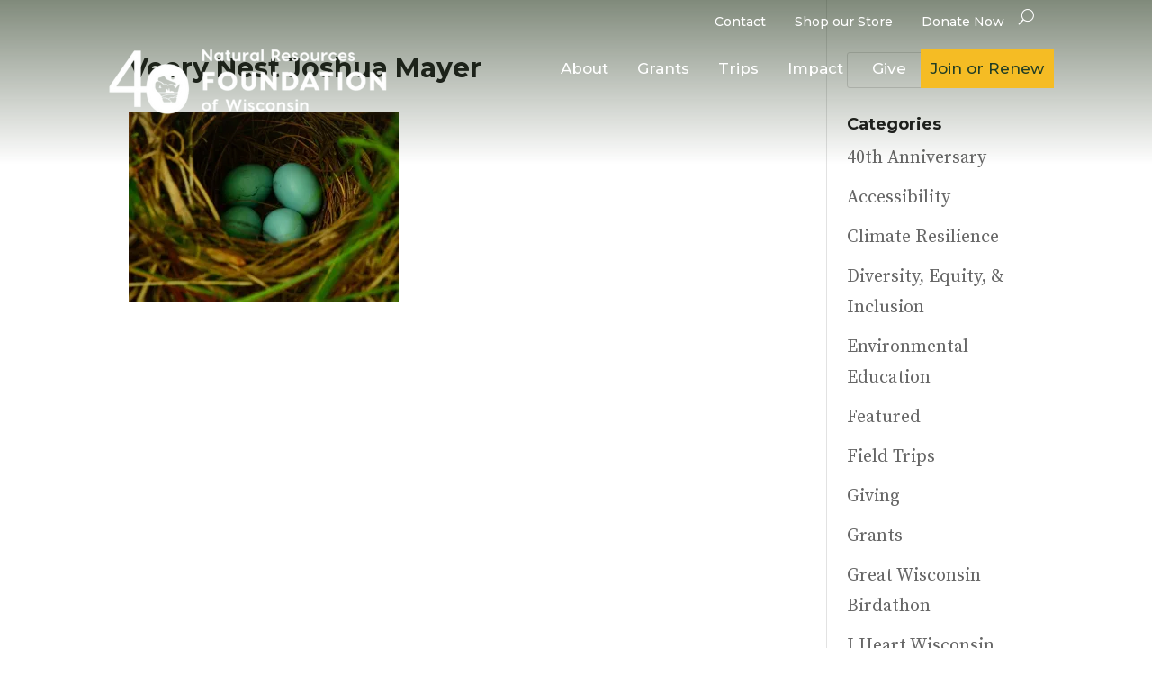

--- FILE ---
content_type: text/css
request_url: https://www.wisconservation.org/wp-content/themes/nrf_2022/style.css?ver=4.27.5
body_size: 5101
content:
/*
Theme Name: Natural Resources Foundation
Theme URI: http://www.elegantthemes.com/gallery/divi/
Version: 2.1
Description: Natural Resources Foundation - a Divi Child theme
Author: Earthling Interactive
Author URI: http://www.earthlinginteractive.com
Template: Divi
Tags:
License: GNU General Public License v2
License URI: http://www.gnu.org/licenses/gpl-2.0.html
*/

/* Color:

*/

/*
@import url("../Divi/style.css");

@import url("assets/css/main.css");*/

@import url('https://fonts.googleapis.com/css2?family=Montserrat:wght@700&family=Source+Serif+Pro:ital@0;1&display=swap');
 


/*=====HOLD OVERS */ 

.small-button.smallblue {
    background: 0 0;
    border: 2px solid #2c3425;
    box-shadow: none;
    font-family:  'Montserrat'; 
    color: #2c3425 !important;
    border-radius: 0px;
    font-size: 12px;
    letter-spacing: 1px;
    padding: 8px;
    text-transform: uppercase;
    text-shadow: none;
    text-align:  center; 
    width: 75%;
    margin-top:  15px; 
}

a.smallblue:hover, a.bigblue:hover { 
    color: #2c3425 !important;
    }


#top-menu li.current-menu-ancestor > a, #top-menu li.current-menu-item > a { 
  color: #c34d20 ; 
   }


   .et_pb_text_6 { 
    letter-spacing: 0px!important; 
     }


.interim-menu .int-sub-menu { 
 }

/*=====COLOR  */
.white { 
  color: #fff; 
}


/*=====TYPOGRAPHY  */ 

/*h1 { 
  font-family: 'Montserrat-ExtraBold', sans-serif;
  font-size: 65px;
  color: #44733A;
  letter-spacing: 2px;
  line-height: 75px;
}*/


.sub-h1 h1{ 
  text-transform: uppercase;
  color: #44733A;
  letter-spacing: 2px;
  line-height: 75px;
  text-align:  center; 
  /*color:  #44733A; */
}
@media screen and (min-width:  990px) { 
  .sub-h1 h1 { 
     font-size:46px; 
     line-height:  56px;
   } 
 }
 @media screen and (max-width:  990px) { 
  .sub-h1 h1 { 
     font-size:32px; 
     line-height:  42px;
   } 
 }


/*h2  { 
  font-family: 'Montserrat-ExtraBold', sans-serif;
  font-size: 46px;
  color: #44733A;
  letter-spacing: 2px;
  line-height: 54px;
  text-align: center;
}


h3 { 
  font-family: 'Montserrat-ExtraBold', sans-serif;
  font-size: 41.6px;
  color: #44733A;
  letter-spacing: 2px;
  line-height: 48px;
}

h4 { 
  font-family: SourceSerifPro-Regular;
  font-size: 33.28px;
  color: #44733A;
  letter-spacing: 0;
  line-height: 35px;
} */


/*
h5 { 
  font-family: SourceSerifPro-Regular;
  font-size: 26.62px;
  color: #44733A;
  letter-spacing: 0;
  line-height: 27px;
}

h6 { 
  font-family: Montserrat-ExtraBold;
  font-size: 21.3px;
  color: #44733A;
  letter-spacing: 2px;
  line-height: 23px;
}

p { 
  font-family: Montserrat-Light;
  font-size: 20px;
  color: #000000;
  letter-spacing: 0;
  line-height: 28px;
  text-align: center;
}

p.lg-p { 
  font-family: SourceSerifPro-Regular;
  font-size: 24px;
  color: #1E504C;
  letter-spacing: 0;
  line-height: 33px;
}
*/

.et_pb_number_counter h3 { 
  font-family: 'Source Serif Pro'!important;
  font-size: 24px;
  font-weight:  400!Important;
  color: #1E504C;
  letter-spacing: 0;
  text-align: center;
  line-height: 33px; 
}
.et_pb_number_counter p span.percent-value { 
  color: #44733a!important;
 }

@media screen and (max-width:  990px) { 
    h2 { 
      font-size: 28px!Important; 
      line-height: 32px!important; }
    .stat-block h3, .percent-value { 
      font-size: 56px!important; 
      line-height: 62px!Important; 
       }
    .et_pb_testimonial_content { 
      font-size: 24px!Important; 
      line-height: 30px!important; 
       }
       .et_pb_testimonial_author { 
        font-size: 17px; 
        line-height: 20px; 
         }
       .stat-block p { 
      margin-top: 0px!important; 
   }
   }
@media screen and (min-width:  990px) { 
  .stat-block h3, .percent-value { 
    font-size: 72px; 
    line-height: .2em; 
     }
  .stat-block p { 
      margin-top: 25px; 
   }
 .et_pb_testimonial_content { 
      font-size: 30px; 
      line-height: 1.3em; 
       }
   .et_pb_testimonial_author { 
        font-size: 20px; 
        line-height: 24px; 
         }
 }


/*=====HEADER */

#et-top-navigation nav>ul>li.donate-btn>a {
    background-color: #c34d20 /*#F5BC24*/;
    border-radius: 0px;
    color: #ffffff /*#223E25*/;
    font-size: 14px;
    font-weight: 600;
    letter-spacing: 1px;
    padding: 15px 25px;
    text-transform: uppercase;
}

#et-secondary-nav .menu-item-has-children>a:first-child:after, #top-menu .menu-item-has-children>a:first-child:after { 
  display: none; 
}

#main-header, #et-top-navigation { 
  font-family: 'Montserrat';
  font-weight: 600;  
}

.nav>li>a {
    padding: 10px 5px;
}

#top-menu .menu-item-has-children>a:first-child { 
  padding-right: 5px; 
}

@media only screen and (max-width: 1143px) {
    #top-menu {
        display: none!important;
    }
      #et_mobile_nav_menu {
        display: block!important;
    }
}

@media screen and (min-width:  981px) { 
  .mob-hide { 
    display: none!important; 
     }
}
@media screen and (max-width:  981px) { 
  .interim-header, .nrf-head { 
    padding-top: 25px!Important; 
     }
}


.page-id-5 .mob-hide { 
  display: none!Important; 
   }

.et-menu .menu-item-has-children > a:first-child { 
  padding-right: 5px;
  padding-left:  5px; 
  padding-top:  10px; 
  padding-bottom:  10px; 

   }

   .et-menu .menu-item-has-children > a:first-child:after { 
    display: none; 
     }

.nrf-head .nav>li:focus, .nrf-head .nav>li:hover {
    text-decoration: none;
    background-color: #223E25; 
    transition:  .5s ease all; 
  }
.nrf-head-dark .nav>li:hover, .nrf-head-dark .nav>li>a:hover, .nrf-head-dark .et_pb_menu ul li a:hover, .nrf-head-dark .et_pb_menu ul li:hover > * { 
  color:  #ffffff!Important; 
  }

 /* .nrf-head-dark .et_pb_menu__logo { 
    margin-top: -40px; 
     }*/

/* Added to fix header 06102024 */ 
@media screen and (min-width: 980px) { 
	.nrf-head-dark .et_pb_menu__logo { 
		margin-top: -40px; 
	}
}
@media screen and (max-width: 980px) { 
	.nrf-head-dark .et_pb_menu__logo { 
		margin-top: 0px; 
	}
}

.nrf-head .nav>li>a:focus, .nrf-head .nav>li>a:hover { 
  background-color: rgba(0,0,0,0)!important; 
   }

.nrf-head .et_pb_menu, .nrf-head .et_pb_menu a { 
  color: #ffffff!Important; 
}

.nrf-head .et_pb_menu--with-logo .et_pb_menu__menu > nav > ul > li > a { 
  padding-top: 15px;
  padding-bottom:  15px;
   }


.nrf-head .et-menu nav, .nrf-head .et_pb_menu__wrap { 
  height: 40px!important; 
   }
.nrf-head .nav li li { 
  padding-left: 0px; 
  padding-right: 0px;
  line-height:  20px; 
   }

.nrf-head .donate-btn { 
  background-color: #F5BC24; 
  color: #223E25!important;  
}

.nrf-head .donate-btn a { 
  color: #223E25!important;  
   }


.nrf-head .donate-btn a:hover, .nrf-head .donate-btn:hover  { 
  color: #ffffff!important;  
   }

.nrf-head .et_pb_menu .et_pb_menu__search-input, .nrf-head .et_pb_fullwidth_menu .et_pb_menu__search-input { 
  width: 50%!Important; 
  background:  #ffffff!Important; 
  border-radius:  3px; 
   }

.nrf-head .et_pb_menu_1_tb_header.et_pb_menu .nav li ul.sub-menu a { 
  color: #223E25!important; }

.nrf-head .et_pb_menu_1_tb_header.et_pb_menu .et_mobile_menu a  {
   color: #223E25!important; 
}

.sub-head { 
  padding-top: 200px!important; 
  padding-bottom: 180px!important;
   }

/*=====LAYOUT */ 

@media screen and (max-width: 650px) {  
div.et_pb_row { 
  width: 90%!important; 
 }
}
@media screen and (max-width:  990px) { 
  .nrf-icon { 
    margin-top:  -180px!important; 
    margin-bottom:  40px;
    width: 100px!Important;
     }
      }

@media screen and (min-width: 990px) { 
   .nrf-icon { 
    margin-top:  -240px!important; 
    margin-bottom:  50px!important;
    width: 132px!Important;
     }
    }

#home-hero{ 
        position:  relative!important;
      }


/*=====BUTTONS */

a.et_pb_bg_layout_light { 
  border: 2px solid #44733A; 
  border-radius: 0px; 
  color: #44733A; 
  font-family: 'Montserrat', sans-serif; 
  font-weight:  700!important;
  font-size: 15px!important;
  line-height:  18px!Important;
  letter-spacing: 0;
  text-align: center;
  text-transform: uppercase;
  padding-top: 10px!important;
  padding-bottom:  10px!Important; 
  margin-top: 25px;
  max-width: 350px; 
  display: inline-block; 
  margin: 0 auto; 
  } 

.et_button_no_icon .et_pb_button, .et_button_no_icon .et_pb_button:hover, .et_button_no_icon.et_button_icon_visible.et_button_left .et_pb_button, .et_button_no_icon.et_button_left .et_pb_button:hover, .et_button_no_icon.woocommerce a.button.alt, .et_button_no_icon.woocommerce-page a.button.alt, .et_button_no_icon.woocommerce button.button.alt, .et_button_no_icon.woocommerce button.button.alt.disabled, .et_button_no_icon.woocommerce-page button.button.alt, .et_button_no_icon.woocommerce-page button.button.alt.disabled, .et_button_no_icon.woocommerce input.button.alt, .et_button_no_icon.woocommerce-page input.button.alt, .et_button_no_icon.woocommerce #respond input#submit.alt, .et_button_no_icon.woocommerce-page #respond input#submit.alt, .et_button_no_icon.woocommerce #content input.button.alt, .et_button_no_icon.woocommerce-page #content input.button.alt, .et_button_no_icon.woocommerce a.button, .et_button_no_icon.woocommerce-page a.button, .et_button_no_icon.woocommerce button.button, .et_button_no_icon.woocommerce-page button.button, .et_button_no_icon.woocommerce input.button, .et_button_no_icon.woocommerce-page input.button, .et_button_no_icon.woocommerce #respond input#submit, .et_button_no_icon.woocommerce-page #respond input#submit, .et_button_no_icon.woocommerce #content input.button, .et_button_no_icon.woocommerce-page #content input.button, .et_button_no_icon.woocommerce a.button.alt:hover, .et_button_no_icon.woocommerce-page a.button.alt:hover, .et_button_no_icon.woocommerce button.button.alt:hover, .et_button_no_icon.woocommerce button.button.alt.disabled:hover, .et_button_no_icon.woocommerce-page button.button.alt:hover, .et_button_no_icon.woocommerce-page button.button.alt.disabled:hover, .et_button_no_icon.woocommerce input.button.alt:hover, .et_button_no_icon.woocommerce-page input.button.alt:hover, .et_button_no_icon.woocommerce #respond input#submit.alt:hover, .et_button_no_icon.woocommerce-page #respond input#submit.alt:hover, .et_button_no_icon.woocommerce #content input.button.alt:hover, .et_button_no_icon.woocommerce-page #content input.button.alt:hover, .et_button_no_icon.woocommerce a.button:hover, .et_button_no_icon.woocommerce-page a.button:hover, .et_button_no_icon.woocommerce button.button:hover, .et_button_no_icon.woocommerce-page button.button:hover, .et_button_no_icon.woocommerce input.button:hover, .et_button_no_icon.woocommerce-page input.button:hover, .et_button_no_icon.woocommerce #respond input#submit:hover, .et_button_no_icon.woocommerce-page #respond input#submit:hover, .et_button_no_icon.woocommerce #content input.button:hover, .et_button_no_icon.woocommerce-page #content input.button:hover, .et_button_no_icon.et_button_icon_visible.et_button_left.woocommerce a.button.alt, .et_button_no_icon.et_button_icon_visible.et_button_left.woocommerce-page a.button.alt, .et_button_no_icon.et_button_icon_visible.et_button_left.woocommerce button.button.alt, .et_button_no_icon.et_button_icon_visible.et_button_left.woocommerce button.button.alt.disabled, .et_button_no_icon.et_button_icon_visible.et_button_left.woocommerce-page button.button.alt, .et_button_no_icon.et_button_icon_visible.et_button_left.woocommerce-page button.button.alt.disabled, .et_button_no_icon.et_button_icon_visible.et_button_left.woocommerce input.button.alt, .et_button_no_icon.et_button_icon_visible.et_button_left.woocommerce-page input.button.alt, .et_button_no_icon.et_button_icon_visible.et_button_left.woocommerce #respond input#submit.alt, .et_button_no_icon.et_button_icon_visible.et_button_left.woocommerce-page #respond input#submit.alt, .et_button_no_icon.et_button_icon_visible.et_button_left.woocommerce #content input.button.alt, .et_button_no_icon.et_button_icon_visible.et_button_left.woocommerce-page #content input.button.alt, .et_button_no_icon.et_button_icon_visible.et_button_left.woocommerce a.button, .et_button_no_icon.et_button_icon_visible.et_button_left.woocommerce-page a.button, .et_button_no_icon.et_button_icon_visible.et_button_left.woocommerce button.button, .et_button_no_icon.et_button_icon_visible.et_button_left.woocommerce-page button.button, .et_button_no_icon.et_button_icon_visible.et_button_left.woocommerce input.button, .et_button_no_icon.et_button_icon_visible.et_button_left.woocommerce-page input.button, .et_button_no_icon.et_button_icon_visible.et_button_left.woocommerce #respond input#submit, .et_button_no_icon.et_button_icon_visible.et_button_left.woocommerce-page #respond input#submit, .et_button_no_icon.et_button_icon_visible.et_button_left.woocommerce #content input.button, .et_button_no_icon.et_button_icon_visible.et_button_left.woocommerce-page #content input.button, .et_button_no_icon.et_button_left.woocommerce a.button.alt:hover, .et_button_no_icon.et_button_left.woocommerce-page a.button.alt:hover, .et_button_no_icon.et_button_left.woocommerce button.button.alt:hover, .et_button_no_icon.et_button_left.woocommerce button.button.alt.disabled:hover, .et_button_no_icon.et_button_left.woocommerce-page button.button.alt:hover, .et_button_no_icon.et_button_left.woocommerce-page button.button.alt.disabled:hover, .et_button_no_icon.et_button_left.woocommerce input.button.alt:hover, .et_button_no_icon.et_button_left.woocommerce-page input.button.alt:hover, .et_button_no_icon.et_button_left.woocommerce #respond input#submit.alt:hover, .et_button_no_icon.et_button_left.woocommerce-page #respond input#submit.alt:hover, .et_button_no_icon.et_button_left.woocommerce #content input.button.alt:hover, .et_button_no_icon.et_button_left.woocommerce-page #content input.button.alt:hover, .et_button_no_icon.et_button_left.woocommerce a.button:hover, .et_button_no_icon.et_button_left.woocommerce-page a.button:hover, .et_button_no_icon.et_button_left.woocommerce button.button:hover, .et_button_no_icon.et_button_left.woocommerce-page button.button:hover, .et_button_no_icon.et_button_left.woocommerce input.button:hover, .et_button_no_icon.et_button_left.woocommerce-page input.button:hover, .et_button_no_icon.et_button_left.woocommerce #respond input#submit:hover, .et_button_no_icon.et_button_left.woocommerce-page #respond input#submit:hover, .et_button_no_icon.et_button_left.woocommerce #content input.button:hover, .et_button_no_icon.et_button_left.woocommerce-page #content input.button:hover, .woocommerce input.button, .woocommerce input.button:hover{
    padding-top: 10px!important; 
    padding-bottom:  10px!important;
    margin-top:  15px!important;
  }

.button-lg { 
  max-width: 350px; 
  display: inline-block; 
  margin: 25px auto; 
}
.button-sm { 
  max-width: 200px; 
  display: inline-block; 
 
}
a.button-sm { 
   font-size:  12px!important;
  line-height: 16px!Important;
   }

.button-rev {  
  border: 2px solid #FAF6D8!important; 
  color:  #FAF6D8; 
  font-weight: 700!Important;
  padding: 10px; 
  font-family: 'Montserrat', sans-serif; 
  letter-spacing: 1px!important; 
  font-size: 12px; 
  text-transform: uppercase; 
   }

.button-c { 
  color: #44733a!important; 
  text-align:  center; 
  line-height:  18px!important;
   }
.button-rev { 
  color: #faf6d8!important; 
  text-align:  center; 
  line-height:  18px!Important;
   }
.button-c:hover { 
  border-color:  #44733a!important; 
  background-color:  #44733a!important; 
  color:  #ffffff!important; 
}
.button-rev:hover, a.et_pb_button.button-rev:hover, a.et_pb_bg_layout_light.et_pb_button.button-rev:hover { 
    color: #44733a!important; 
    background-color:  #FAF6D8!important;
  transition: ease .5s all; 
    letter-spacing:  1px!Important;
     }
a.button-rev:hover { 
    color: #44733a!important; 
     letter-spacing:  1px!Important;
     }
.button-c a:hover { 
  color: #ffffff!important; 
   }
.button-rev:hover { 
  border-color:  #FAF6D8; 
  background-color:  #FAF6D8; 
  color:  #44733A; 
}
/*
.et_pb_button:hover { 
  border: 2px solid;
  border-color: initial!Important; 
  letter-spacing: initial!Important;
  padding: initial!Important; 
}*/

.et_pb_button_2 {  
  display: inline-block; 
}

.et_pb_button_2:hover{ 
  color: #44733A!important; 
}


.et_pb_button { 
  margin-top: 18px; 
   }

a.more-link { 
  font-family:  'Montserrat'; 
  letter-spacing:  1px; 
  font-size:  12px;  
  font-weight:  700; 
  padding-right:  12px; 
  padding-left:  12px; 
  padding-top:  10px!important; 
  padding-bottom:  10px!Important;
  text-transform:  uppercase;
  margin-top:  15px; 
  margin-bottom:  25px;
   }


.et_pb_blog_grid a.more-link { 
  padding-top:0px!important; 
  padding-bottom:0px!important;
   }

.et_pb_button.more-link, a.more-link{ 
  background-color: #ffffff!important; 
  background-image: none!important; 
  float: left!important; 
  color: #44733A; 
  border: 2px solid!Important; 
}

.et_pb_button.more-link:hover,  a.more-link:hover { 
  letter-spacing: 1px!important;
  border: 2px solid!Important; 
  background-color: #44733A!important; 
  color: #ffffff!Important; 
}
.et_pb_button a.more-link:hover { 
  color: #ffffff!Important; 
   }

.button-stack{
  
 }

a.arrow-button { 
  width: 90%; 
  letter-spacing:  0px!important; 
  text-transform:  none!Important;
  display:  inline-block; 
  position:  relative!Important; 
   }

a.arrow-button:hover { 
  background-color:  #223E25!important; 
  border-color:  #223E25!important;
  }

.button-stack .et_pb_button::after{ 
  content: ''!important;
  background-image: url('https://www.wisconservation.org/wp-content/uploads/2022/12/arrow-right.png')!important;
  background-size:  contain; 
  background-position: center;
  display:  inline-block!important;
  position: absolute; 
  top:  20%!important; 
  right:  0!important; 
  margin-right: -25px; 
  width: 50px!important; 
  height: 50px!important; 
  /*background-color: #223E25!important;*/ 
  border-radius: 30px; 
   }


.et_pb_main_blurb_image { 
  margin-bottom: 0px; 
   }

.et_pb_blurb_container { 
  letter-spacing:  0px!important; 
  text-transform:  none!Important;
  background-color:  #44733A!important;
  color:  #ffffff!important;
  width:  100%; 
  text-align:  left; 
  padding: 25px;
  margin-top:  -15px; 
 }
 .et_pb_blurb_container h4 a { 
  color: #ffffff; 
  display:  block; 
  font-family:  'Source Serif Pro',Georgia,"Times New Roman",serif!important; 
  font-size:  24px; 
  font-weight:  normal!IMportant;
   }

.et_pb_blurb_container .et_pb_module_header { 
  padding-bottom: 0px; 
   }

.et_pb_blurb_container:hover { 
  background-color:  #223E25!important; 
  border-color:  #223E25!important;
  transition:  .5s ease all;
  }

  .et_pb_blurb_description { 
    margin-top: 15px; 
    line-height: 1.3em; 
  }

.et_overlay:before, .et_pb_gallery .et_pb_gallery_pagination ul li a.active { 
  color: #44733A!important; 
}

.et_pb_post_slider .et_pb_more_button { 
  color: #ffffff!important;
  border-color: #ffffff!important;  
  font-weight:  700!important;
   }


/*=====DIVIDERS */
@media screen and (max-width:  990px) { 
  .et_pb_section.section_has_divider.et_pb_bottom_divider .et_pb_bottom_inside_divider, .et_pb_section.section_has_divider.et_pb_top_divider .et_pb_top_inside_divider { 
  background-size: 100% 50px!important; 
  height:  50px!Important;
}
 }

/*=====MODULES */

/* Img + text 3up */
.nrf-stack-img { 
  border-radius: 100px; 
}

.nrf-three {
  text-align: center;
}
.nrf-three h4 { 
  font-family: 'Source Serif Pro', serif; 
  font-weight: 400; 
  text-align: center;
  font-size: 33.28px;
  color: #44733A;
  letter-spacing: 0;
  line-height: 35px;
}
.nrf-three p { 
  font-family: 'Montserrat', sans-serif;
  font-size: 16px;
  font-weight: 400!important; 
  color: #000000;
  letter-spacing: 0;
  line-height: 28px;
  text-align: center;
}
/*.round-img { 
  height: 300px; 
  width:  100%; 
   }*/

@media screen and (min-width:  1190px) { 
  .round-img { 
    height:  300px!Important; 
    min-height:  300px!Important; 
    width: 300px; 
 }
}

@media screen and (min-width:  981px) and (max-width:  1190px) { 
  .round-img { 
      height:  200px!important; 
      width:  200px; 
      min-height:  200px!Important; 
   }
  }

@media screen and (max-width:  981px) { 
  .round-img { 
   height:  300px!Important; 
    min-height:  300px!Important; 
    width: 300px; 
     }
 }


.et_pb_divider:before {
    border-top-color: #68A94B!important;
}



/*=====TEAM MEMBERS  */
.et_pb_team_member_description h4.et_pb_module_header {
  font-family: 'Montserrat';
  font-size: 24px;
  color: #44733A;
  letter-spacing: 1px;
  line-height: 28px;
  font-weight:  700;
  text-transform:  uppercase;  
  padding-bottom: 0px; 
}
.et_pb_member_position { 
  color: #2c3425; 
}

.et_pb_team_member a { 
  color: #2c3425; 
  }
.et_pb_team_member a:hover { 
  color: #44733A!important; }

.et_pb_team_member_image img { 
    border-radius: 200px; 
 }

 .page-id-366 .et_pb_team_member_image { 
    float: none; 
    margin-bottom: 30px; 
    display: block; 
    width: 150px; 
  }





/*=====QUOTE MODULES */
.et_pb_testimonial_content { 
  margin-top: 25px; 
}

.et_pb_testimonial:before {
  font-family: 'Source Serif Pro', serif; 
  content: "\201C";
  font-size: 80px; 
  margin-bottom: 25px;
  background: none!Important;
}


.et_pb_testimonial_0.et_pb_testimonial .et_pb_testimonial_author { 
  font-size: 20px; 
   }

.et_pb_testimonial_no_bg .et_pb_testimonial_portrait, .et_pb_testimonial.et_pb_bg_layout_light .et_pb_testimonial_portrait { 
  display: none; 
   }

  div.et_pb_testimonial_description { 
  margin: 0 auto!important; 
   }

@media screen and (min-width:  990px) { 
      .et_pb_testimonial_description { 
    width: 70%;
     }
      }

.et_pb_testimonial_no_bg p.p1, .et_pb_testimonial.et_pb_bg_layout_light .et_pb_testimonial_content p, .et_pb_testimonial_description_inner, .et_pb_testimonial_content p em { 
        font-family: 'Source Serif Pro',Georgia,"Times New Roman",serif;
    font-size: 24px!important;
    /*color: #1E504C!important;*/
    line-height: 1.3em;
    text-align: center;
 }

 .et_pb_testimonial.et_pb_bg_layout_light { 
    padding-top: 80px; 
    padding-bottom: 80px; 
     }

.et_pb_post .et_pb_testimonial.et_pb_bg_layout_light:before { 
  margin-bottom: 25px; 
  top:  30px!important;
   }

.et_pb_testimonial_no_bg .et_pb_testimonial_author, .et_pb_testimonial.et_pb_bg_layout_light .et_pb_testimonial_author { 
  font-family: 'Montserrat',Helvetica,Arial,Lucida,sans-serif;
    text-transform: uppercase;
    /*color: #44733A!important;*/
    letter-spacing: 1px;
    line-height: 1em;
    text-align: center;
    margin-top:  20px!important; 
   }

.et_pb_testimonial_position, .et_pb_testimonial_meta { 
  text-align: center; 
   }


/*=====CLIPPED TEXT MODULES */ 

.clip-text {
  -webkit-text-fill-color: transparent;
  -webkit-background-clip: text;
  font-family:  'Montserrat'; 
  font-size:  72px; 
  line-height:  84px; 
  letter-spacing:  1.5px; 
  text-transform:  uppercase; 
    color:  #1E504C;

}

.clip-text.donate-clip-1 { 
   background-image: url(https://www.wisconservation.org/wp-content/uploads/2022/12/lake-testimonial-background-scaled.jpg);
  background-position:  top;
  background-size:  cover;
    color:  #1E504C;
    font-size:  120px;
    line-height:  140px;
}

.clip-text.donate-clip-2 { 
   background-image: url(https://www.wisconservation.org/wp-content/uploads/2022/12/lake-testimonial-background-scaled.jpg);
  background-position:  bottom;
  background-size:  cover;
    color:  #1E504C;
    font-size:  88px;
    line-height:  100px;
}

.clip-text.join-clip-1 { 
  background-image: url(https://www.wisconservation.org/wp-content/uploads/2022/12/become-a-member-nrf_hq.jpg);
    color:  #1E504C;
  background-position:  bottom;
  background-size:  cover;
}

.clip-text.join-clip-2 { 
    background-image: url(https://www.wisconservation.org/wp-content/uploads/2022/12/become-a-member-nrf_hq.jpg);
    color:  #1E504C;
  background-position:  bottom;
  background-size:  cover;
}


@media screen and (max-width: 990px) { 
  .clip-text, .clip-text.donate-clip-1, .clip-text.donate-clip-2, .clip-text.join-clip-2, .clip-text.donate-clip-1 { 
    font-size: 30px; 
    line-height:  36px; 
     }
}

/*=====BLOG CARDS */

.et_pb_post{ 
  margin-bottom: 0px; 
   }

.et_pb_blog_grid .et_pb_post  { 
  border:  0px; 
  padding-bottom:  0px; 
}

.et_pb_blog_grid .et_pb_post h2, .et_pb_post h2 a, .et_pb_post .entry-title a  { 
  font-family: 'Source Serif Pro'!important;
  font-size: 24px;
  font-weight:  400; 
  color: #44733A;
  letter-spacing: 0;
  line-height: 30px;
  margin-bottom: 0px; 
 }

 h2.et_pb_slide_title a { 
  color: #ffffff!important; 
   }

.et_pb_post  h2.et_pb_slide_title a { 
  font-size:  32px!important; 
   }

 .et_pb_blog_grid .et_pb_post .show_more a{ 
  float:  left; 
}

.et_pb_blog_grid .show_more a.et_pb_button.more-link{ 
  padding-top: 10px!Important; 
  padding-bottom: 10px!important; 
   }


.et_pb_post p, .et_pb_post ul, .et_pb_post li, .et_pb_post ol, .et_pb_post i, .et_pb_post b, .et_pb_post em  { 
  font-family: 'Source Serif Pro'; 
  font-size: 17px!important; 
  line-height: 1.7em; 
   }

.et_pb_blog_grid .addtoany_content { 
  display: none!Important;
   }

/*=====BLOG POSTS */ 

.single .et_post_meta_wrapper img {
    display: none;
}

.blog .et_pb_post .entry-featured-image-url { 
  margin-top: 100px; 
   }



/*=====FOOTER */ 

.nrf-foot a {
	color:#fff;
}

.footer-widget h4, .nrf-foot h5 { 
  font-family: 'Source Serif Pro';
  font-size: 24px!important;
  /*color: #FFFBEF;*/
  letter-spacing: 0;
  line-height: 27px;
  text-transform: none;
  text-decoration: none;
  font-weight:  400!important; 
   }

.footer-widget .p1, .footer-widget p,  #footer-widgets .footer-widget li { 
  font-family: 'Montserrat',Helvetica,Arial,Lucida,sans-serif;
  font-size: 16px;
 /*color: #FFFBEF;*/
  letter-spacing: 0;
  line-height: 24px;
  list-style:  none!important; 
 }
 .nrf-foot .et_pb_menu__wrap{
    margin-top:  -13.9px!important;
 }
 .foot-menu a { 
    line-height: 1em;
    display: block;
    word-wrap: break-word;
    font-family: 'Montserrat',Helvetica,Arial,Lucida,sans-serif;
    font-weight: 600;
    font-size:  14px; 
    text-transform: uppercase;
    color: #fffbef!important;
    letter-spacing: 1px;
    padding-bottom: 15px;
   }

 .nrf-foot .et_pb_menu .et_pb_menu__menu > nav > ul, .nrf-foot .et_pb_fullwidth_menu .et_pb_menu__menu > nav > ul { 
  display: block!important; 
   }

 .nrf-foot li { 
  display: list-item!Important; 
  list-style:  none!Important;
   }

#footer-widgets .footer-widget li { 
  padding-left: 0px;
   }

 #footer-widgets .footer-widget li:before { 
  display: none; 
   }

/*=====SEARCH MENU UPDATE 02092023*/ 
.search-mobile .et_mobile_nav_menu { 
  display: none!Important; 
   }

.search-mobile .et_pb_menu .et_pb_menu__search-input, .search-mobile .et_pb_fullwidth_menu .et_pb_menu__search-input { 
  width: 100%!Important; 
  background:  #ffffff!Important; 
  border-radius:  3px; 
   }


/* #### Collaping Mobile Menu #### */

ul.et_mobile_menu li.menu-item-has-children .mobile-toggle-icon::after,
.et-db #et-boc .et-l ul.et_mobile_menu li.menu-item-has-children .mobile-toggle-icon::after {
  color: #2c3425; /* Icon color */
  background: #f1f1f1; /* Icon background color */
  top: 10px;
  position: relative;
  font-family: "ETModules";
  content: '\33';
  border-radius: 50%;
  padding: 3px;
}

ul.et_mobile_menu li.menu-item-has-children.mobile-toggle-open>.mobile-toggle-icon::after,
.et-db #et-boc .et-l ul.et_mobile_menu li.menu-item-has-children.mobile-toggle-open>.mobile-toggle-icon::after {
  content: '\32';
}

.et_mobile_menu .menu-item-has-children>a {
    font-weight: 600 !important; 
}

ul.et_mobile_menu li.menu-item-has-children .mobile-toggle-icon,
ul.et_mobile_menu li.page_item_has_children .mobile-toggle-icon,
.et-db #et-boc .et-l ul.et_mobile_menu li.menu-item-has-children .mobile-toggle-icon,
.et-db #et-boc .et-l ul.et_mobile_menu li.page_item_has_children .mobile-toggle-icon {
  width: 44px;
  height: 100%;
  padding: 0px !important;
  max-height: 44px;
  border: none;
  position: absolute;
  right: 0px;
  top: 0px;
  z-index: 999;
  background-color: transparent;
}

ul.et_mobile_menu>li.menu-item-has-children,
ul.et_mobile_menu>li.page_item_has_children,
ul.et_mobile_menu>li.menu-item-has-children .sub-menu li.menu-item-has-children,
.et-db #et-boc .et-l ul.et_mobile_menu>li.menu-item-has-children,
.et-db #et-boc .et-l ul.et_mobile_menu>li.page_item_has_children,
.et-db #et-boc .et-l ul.et_mobile_menu>li.menu-item-has-children .sub-menu li.menu-item-has-children {
  position: relative;
}

.et_mobile_menu .menu-item-has-children>a,
.et-db #et-boc .et-l .et_mobile_menu .menu-item-has-children>a {
  background-color: transparent;
}

ul.et_mobile_menu .menu-item-has-children .sub-menu,
#main-header ul.et_mobile_menu .menu-item-has-children .sub-menu,
.et-db #et-boc .et-l ul.et_mobile_menu .menu-item-has-children .sub-menu,
.et-db #main-header ul.et_mobile_menu .menu-item-has-children .sub-menu {
  display: none !important;
  visibility: hidden !important;
}

ul.et_mobile_menu .menu-item-has-children .sub-menu.visible,
#main-header ul.et_mobile_menu .menu-item-has-children .sub-menu.visible,
.et-db #et-boc .et-l ul.et_mobile_menu .menu-item-has-children .sub-menu.visible,
.et-db #main-header ul.et_mobile_menu .menu-item-has-children .sub-menu.visible {
  display: block !important;
  visibility: visible !important;
}

ul.et_mobile_menu li.menu-item-has-children .mobile-toggle-icon,
.et-db #et-boc .et-l ul.et_mobile_menu li.menu-item-has-children .mobile-toggle-icon {
  text-align: center;
  opacity: 1;
}


--- FILE ---
content_type: image/svg+xml
request_url: https://www.wisconservation.org/wp-content/uploads/2023/08/youtube.svg
body_size: 1243
content:
<svg xmlns="http://www.w3.org/2000/svg" width="207" height="207" viewBox="0 0 207 207"><g fill="none" fill-rule="evenodd" transform="translate(3.5 3.5)"><circle cx="100" cy="100" r="100" stroke="#FAF6D8" stroke-width="7"/><path fill="#FAF6D8" d="M100.31659,66.0004385 C100.351129,66.0005116 100.388386,66.0005969 100.428309,66.0006964 L100.858146,66.0020303 C103.241942,66.0107605 110.259266,66.0570307 117.682059,66.3022628 L118.720004,66.3377888 C119.413154,66.3623552 120.108111,66.3887084 120.801472,66.416978 L121.83989,66.4608363 C128.576296,66.7554693 134.999169,67.2384743 137.954018,68.0302857 C142.133589,69.1474286 145.424911,72.4384464 146.542054,76.6183214 C147.155586,78.9086267 147.583631,81.9512548 147.882268,85.0819773 L147.948912,85.8057132 C147.981111,86.1680607 148.011645,86.5309008 148.040599,86.8932131 L148.096428,87.6168318 C148.10539,87.7372168 148.114183,87.8574676 148.12281,87.9775464 L148.172609,88.6956527 C148.515594,93.822954 148.563612,98.4924414 148.570334,99.6994027 L148.57103,99.8450418 C148.57111,99.8654689 148.571173,99.8839478 148.571224,99.9004407 L148.571224,100.10077 C148.571173,100.117262 148.57111,100.13574 148.57103,100.156166 L148.570334,100.3018 C148.562361,101.733256 148.496297,108.035273 147.948912,114.194859 L147.882268,114.918557 C147.583631,118.049112 147.155586,121.091557 146.542054,123.381679 C145.424911,127.561554 142.133589,130.853786 137.954018,131.970625 C134.771873,132.822962 127.567641,133.317318 120.281205,133.604045 L119.240152,133.643609 C119.066692,133.649973 118.893292,133.656224 118.720004,133.662363 L117.682059,133.697873 C110.086643,133.948695 102.915774,133.991288 100.699406,133.998521 L100.428309,133.999304 C100.388386,133.999403 100.351129,133.999489 100.31659,133.999562 L99.6834097,133.999562 C99.6488712,133.999489 99.6116139,133.999403 99.5716912,133.999304 L99.3005943,133.998521 C97.0338536,133.991124 89.5848496,133.946741 81.7994667,133.680446 L80.7598477,133.643609 C80.4129272,133.630881 80.0657677,133.617698 79.7187946,133.604045 L78.6788599,133.561655 C71.7553621,133.269425 65.0765964,132.782375 62.0459821,131.970625 C57.8673214,130.853786 54.5750893,127.561554 53.4579464,123.381679 C52.7028301,120.563067 52.2286874,116.604843 51.9309698,112.745335 L51.8771897,112.023136 C51.5062169,106.860004 51.4420101,102.014871 51.4308973,100.492375 L51.4292606,100.223252 C51.4291457,100.198967 51.42905,100.176593 51.4289702,100.156166 L51.4289702,99.8450418 C51.42905,99.8246147 51.4291457,99.8022394 51.4292606,99.7779536 L51.4308973,99.5088201 C51.4425269,97.9154469 51.5123045,92.6830184 51.9309698,87.2553117 L51.9888849,86.5307627 C52.2890528,82.9052545 52.7500249,79.2609813 53.4579464,76.6183214 C54.5750893,72.4384464 57.8673214,69.1474286 62.0459821,68.0302857 C65.3038925,67.1572629 72.7776979,66.6596398 80.2393409,66.3759947 L81.279996,66.3377888 C89.0779361,66.0614161 96.6471835,66.0111666 99.141854,66.0020303 L99.5716912,66.0006964 C99.6116139,66.0005969 99.6488712,66.0005116 99.6834097,66.0004385 Z M90.2854107,85.428875 L90.2854107,114.572339 L115.523429,100.000607 L90.2854107,85.428875 Z"/></g></svg>

--- FILE ---
content_type: application/javascript
request_url: https://js.arcgis.com/embeddable-components/4.31/arcgis-embeddable-components.esm.js
body_size: 112
content:
/*!
 * All material copyright Esri, All Rights Reserved, unless otherwise specified.
 * See https://js.arcgis.com/4.31/esri/copyright.txt for details.
 * v4.31.6
*/
import{j as e,n as t}from"./FW4OEU3V.js";var d=e(t,{"arcgis-embedded-map":[()=>import("./FIIP7X5H.js"),"apiKey,bookmarksEnabled,headingEnabled,host,informationEnabled,itemId,legendEnabled,portalUrl,shareEnabled,theme"]});var o=new CSSStyleSheet;o.replaceSync("@layer{:not([hydrated]):is(arcgis-embedded-map){visibility:hidden}}");document.adoptedStyleSheets=[...document.adoptedStyleSheets,o];d();


--- FILE ---
content_type: image/svg+xml
request_url: https://www.wisconservation.org/wp-content/uploads/2022/12/facebook-icon.svg
body_size: 271
content:
<svg xmlns="http://www.w3.org/2000/svg" xmlns:xlink="http://www.w3.org/1999/xlink" width="208" height="208" viewBox="0 0 208 208"><defs><polygon id="a" points="0 0 44 0 44 81.714 0 81.714"/></defs><g fill="none" fill-rule="evenodd" transform="translate(4 4)"><circle cx="100" cy="100" r="100" stroke="#FAF6D8" stroke-width="7"/><g transform="translate(73 59)"><mask id="b" fill="#fff"><use xlink:href="#a"/></mask><path fill="#FAF6D8" d="M44,15.5665714 L31.4285714,15.5665714 C29.9451429,15.5665714 28.2857143,17.5842857 28.2857143,20.2808571 L28.2857143,28.2857143 L44,28.2857143 L44,43.9025714 L28.2857143,43.9025714 L28.2857143,81.7142857 L12.5714286,81.7142857 L12.5714286,43.9025714 L0,43.9025714 L0,28.2857143 L12.5714286,28.2857143 L12.5714286,20.4285714 C12.5714286,9.16457143 21.0288571,0 31.4285714,0 L44,0 L44,15.5665714 Z" mask="url(#b)"/></g></g></svg>

--- FILE ---
content_type: image/svg+xml
request_url: https://www.wisconservation.org/wp-content/uploads/2023/08/linkedin.svg
body_size: 427
content:
<svg xmlns="http://www.w3.org/2000/svg" width="207" height="207" viewBox="0 0 207 207"><g fill="none" fill-rule="evenodd" transform="translate(3.5 3.5)"><circle cx="100" cy="100" r="100" stroke="#FAF6D8" stroke-width="7"/><path fill="#FAF6D8" d="M19.9318359,83.9190332 L19.9318359,27.3007813 L1.10902344,27.3007813 L1.10902344,83.9190332 L19.9318359,83.9190332 Z M87.7929687,51.4509277 C87.7929687,34.059707 78.5075879,25.9694434 66.1253809,25.9694434 C56.1410547,25.9694434 51.6687109,31.4604688 49.1646289,35.3171289 L49.1646289,27.3007813 L30.3466309,27.3007813 C30.5961328,32.6128223 30.3466309,83.9190332 30.3466309,83.9190332 L49.1643457,83.9190332 L49.1643457,52.2994043 C49.1643457,50.6069824 49.286123,48.915127 49.7848437,47.7055664 C51.1428027,44.3255371 54.2416113,40.8240137 59.4406543,40.8240137 C66.2471582,40.8240137 68.9741211,46.017959 68.9741211,53.6259277 L68.9741211,83.9190332 L87.7929687,83.9190332 L87.7929687,51.4509277 Z M10.6475879,0 C4.20754883,0 0,4.23388672 0,9.78325195 C0,15.2156543 4.07954102,19.5662207 10.3983691,19.5662207 L10.5198633,19.5662207 C17.0830957,19.5662207 21.1683008,15.2156543 21.1683008,9.78325195 C21.0465234,4.23388672 17.0833789,0 10.6475879,0 Z" transform="translate(56.103 58.04)"/></g></svg>

--- FILE ---
content_type: application/javascript
request_url: https://js.arcgis.com/4.31/embeddable-components/FW4OEU3V.js
body_size: 12822
content:
/*!
 * All material copyright Esri, All Rights Reserved, unless otherwise specified.
 * See https://js.arcgis.com/4.31/esri/copyright.txt for details.
 * v4.31.6
*/
var b=class{resolve(e){}reject(e){}constructor(){this.promise=new Promise((e,t)=>{this.resolve=e,this.reject=t})}};function Me(e,t){let r=e;for(;r;){if(r===t)return!0;if(!r.parentNode)return!1;r.parentNode instanceof ShadowRoot?r=r.parentNode.host:r=r.parentNode}return!1}function Re(e,t,r){let{subscribe:o}=je(t);return o(s=>{s.some(i=>Me(e,i.target))&&r()})}var _t={};function je(e){let t=e.join(","),r=_t[t];if(r!==void 0)return r;let o=new Set,s=new MutationObserver(i=>o.forEach(c=>c(i)));globalThis.document&&s.observe(document.documentElement,{attributes:!0,attributeFilter:e,subtree:!0});let n={subscribe(i){return o.add(i),{remove:()=>{o.delete(i),o.size===0&&(s.disconnect(),_t[t]=void 0)}}}};return _t[t]=n,n}function Ve(e,t){let r=e;for(;r;){let o=r.closest?.(t);if(o)return o;let s=r.getRootNode?.();if(s===globalThis.document)return null;r=s.host}return null}function ze(e,t,r){return Ve(e,`[${t}]`)?.getAttribute(t)??r}function p(e,t,...r){try{return e?.call(t,...r)}catch(o){console.error(o,e)}}async function R(e,t,...r){try{let o=e?.call(t,...r);return o instanceof Promise?await o:o}catch(o){console.error(o,e)}}function I(e){let t="";for(let r=0;r<e;r++)t+=((1+Math.random())*65536|0).toString(16).substring(1);return t}function Io(){return[I(2),I(1),I(1),I(1),I(3)].join("-")}var He=["ar","bg","bs","ca","cs","da","de","el","en","es","et","fi","fr","he","hr","hu","id","it","ja","ko","lt","lv","nl","nb","pl","pt-BR","pt-PT","ro","ru","sk","sl","sr","sv","th","tr","uk","vi","zh-CN","zh-HK","zh-TW"],Ie=new Set(He),Q="en",We={pt:"pt-PT",no:"nb",zh:"zh-CN"};async function Be(e,t,r=""){let o=`${t}/${r}`,s=`${o}${e}.json`;return Et[s]??(Et[s]=zt(e,o)),await Et[s]}var Et={};async function zt(e,t){let r=`${t}${e}.json`;try{let o=await fetch(r);if(o.ok)return await o.json()}catch(o){return console.error(o),{}}return e===Q?{}:await zt(Q,t)}function Ct(e){let t=ze(e,"lang",globalThis.navigator?.language||Q);return{lang:t,t9nLocale:Ht(t)}}function Ht(e){let[t,r]=e.split("-"),o=t.toLowerCase(),s=o;return r&&(s=`${o}-${r.toUpperCase()}`),s=We[s]??s,Ie.has(s)?s:r?Ht(o):Q}function It(e,t,r,o){let s,n=()=>void Fe(e,t,o).then(i=>{(s?.lang!==i.lang||s.t9nLocale!==i.t9nLocale||s.t9nStrings!==i.t9nStrings)&&r(i),s=i}).catch(console.error);return n(),Re(e,["lang"],n)}async function Fe(e,t,r=e.tagName.toLowerCase().split("-").slice(1).join("-")){let{lang:o,t9nLocale:s}=Ct(e),n=`${t}/${r}/t9n`,i=`${r}.t9n.`,c=r===null?{}:await Be(s,n,i);return{lang:o,t9nLocale:s,t9nStrings:c}}var X=e=>e.replace(Ge,(t,r)=>`${r===0?"":"-"}${t.toLowerCase()}`),Ge=/[A-Z]+(?![a-z])|[A-Z]/gu;function Wt(e,t){let r=t>qe?Ke:t/Je,o=0,s=setInterval(()=>{o+=r,o>=t&&(clearInterval(s),e())},r);return s}var qe=4e3,Ke=2e3,Je=4;function Bt(e){return e!==void 0}function Ft(e,t){if(t){let r=e.constructor.elementProperties;e.manager.internals.members=Object.fromEntries(Array.from(r,([o,s])=>s.noAccessor?void 0:[o,[(s.readOnly?2048:0)|(s.state?32:16)]]).filter(Bt))}else{let r=e.constructor,o=r.__registerControllers?.(e)??void 0;if(r.__registerControllers=void 0,typeof o!="object")throw new Error("Failed to retrieve component meta");e.manager.internals.members=Object.fromEntries(Object.entries(o).filter(([s,[n]])=>(n&63)!==0))}}function Gt(e,t=8){return e==null||typeof e=="object"||typeof e=="function"?e:t&4?e==="false"?!1:e===""||!!e:t&2?Number.parseFloat(e):t&1?String(e):e}var wt=(e,t)=>e.manager.internals.members?.[t]?.[0];var ot=Symbol.for("controller");var Zt=e=>typeof e=="object"&&e!==null&&(ot in e||"hostConnected"in e||"hostDisconnected"in e||"hostUpdate"in e||"hostUpdated"in e);var W;function P(e){W!==e&&(W=e,queueMicrotask(()=>{W===e&&(W=void 0)}))}function F(e){return W}var O=[];function rt(e){if(e===void 0){O=[];return}let t=O.indexOf(e);O=t===-1?[...O,e]:O.slice(0,t+1),queueMicrotask(()=>{O=[]})}function Yt(){return O}var j;function Ze(e){j!==e&&(j=e,queueMicrotask(()=>{j===e&&(j=void 0)}))}function Ye(){let e=j;return j=void 0,e}var Qe=async(e,t)=>{let r=Ot(e);if(r===void 0)return e;if(await r.ready,typeof t=="function"){let o=r.watchExports(s=>t(s,o))}return r.exports},Xe=async e=>{let t=Ot(e);return await t.ready,t},Ot=e=>{let t=Ye();if(t!==void 0)return t;let o=F().manager.internals.resolveExports(e);if(o!==void 0)return o;if(Zt(e))return e},B={setter:!1,getter:!1,readOnly:!1},et=new WeakMap,Qt;Qt=ot;var St=class{constructor(e){this._callbacks={hostConnected:[],hostDisconnected:[],hostLoad:[],hostLoaded:[],hostUpdate:[],hostUpdated:[],hostDestroy:[],hostLifecycle:[]},this._ready=new b,this._lifecycleCleanups=[],this.connectedCalled=!1,this._loadCalled=!1,this.loadedCalled=!1,this[Qt]=!0,this.ready=this._ready.promise,this._exports=Kt(this),this._exportWatchers=new Set;let t=e??F(new.target.name);this.component=t,this.component.addController(this),rt(this),this.component.manager===void 0||queueMicrotask(()=>this.catchUpLifecycle())}catchUpLifecycle(){let{manager:e}=this.component;e.connectedCalled&&!this.connectedCalled&&this.triggerConnected(),e._loadCalled&&this.triggerLoad().then(()=>{e.loadedCalled&&this.triggerLoaded()}).catch(console.error)}get exports(){return this._exports}set exports(e){let t=this._exports;t!==e&&(this._exports=e,this._exportWatchers.forEach(p),this.connectedCalled&&this.assignedProperty!==!1&&this.component.requestUpdate(this.assignedProperty,t)),this._ready.resolve(e)}setProvisionalExports(e){this._exports=Kt(e),this._exportWatchers.forEach(p)}watchExports(e){let t=()=>e(this._exports);return this._exportWatchers.add(t),()=>void this._exportWatchers.delete(t)}get use(){return P(this.component),Qe}get useRef(){return P(this.component),Xe}get useRefSync(){return P(this.component),Ot}controllerRemoved(){this.component.el.isConnected&&this.triggerDisconnected(),this.triggerDestroy()}onConnected(e){this._callbacks.hostConnected.push(e)}onDisconnected(e){this._callbacks.hostDisconnected.push(e)}onLoad(e){this._callbacks.hostLoad.push(e)}onLoaded(e){this._callbacks.hostLoaded.push(e)}onUpdate(e){this._callbacks.hostUpdate.push(e)}onUpdated(e){this._callbacks.hostUpdated.push(e)}onDestroy(e){this._callbacks.hostDestroy.push(e)}onLifecycle(e){this._callbacks.hostLifecycle.push(e),this.connectedCalled&&this.component.el.isConnected&&this._callLifecycle(e)}triggerConnected(){let e=this;e.hostConnected&&p(e.hostConnected,e),this._callbacks.hostConnected.forEach(p),this.triggerLifecycle(),this.connectedCalled=!0}triggerDisconnected(){let e=this;e.hostDisconnected&&p(e.hostDisconnected,e),this._callbacks.hostDisconnected.forEach(p),this._lifecycleCleanups.forEach(p),this._lifecycleCleanups=[]}async triggerLoad(){if(this._loadCalled)return;this._loadCalled=!0;let e=this;e.hostLoad&&await R(e.hostLoad,e),this._callbacks.hostLoad.length>0&&await Promise.allSettled(this._callbacks.hostLoad.map(R)),this._ready.resolve(this._exports)}triggerLoaded(){if(this.loadedCalled)return;let e=this;e.hostLoaded&&p(e.hostLoaded,e),this._callbacks.hostLoaded.forEach(p),this.loadedCalled=!0}triggerUpdate(e){let t=this;t.hostUpdate&&p(t.hostUpdate,t,e),this._callbacks.hostUpdate.forEach(qt,e)}triggerUpdated(e){let t=this;t.hostUpdated&&p(t.hostUpdated,t,e),this._callbacks.hostUpdated.forEach(qt,e)}triggerDestroy(){let e=this;e.hostDestroy&&p(e.hostDestroy,e),this._callbacks.hostDestroy.forEach(p)}triggerLifecycle(){let e=this;e.hostLifecycle&&this._callLifecycle(()=>e.hostLifecycle()),this._callbacks.hostLifecycle.forEach(this._callLifecycle,this)}_callLifecycle(e){P(this.component);let t=p(e);(Array.isArray(t)?t:[t]).forEach(o=>{typeof o=="function"?this._lifecycleCleanups.push(o):typeof o=="object"&&typeof o.remove=="function"&&this._lifecycleCleanups.push(o.remove)})}};function qt(e){p(e,void 0,this)}var Xt=St;function Kt(e){if(typeof e!="object"&&typeof e!="function"||e===null)return e;let t=new Proxy(e,{get(r,o,s){if(!(to.has(o)&&o in r&&r[o]===t)&&(o in r||o in Promise.prototype||typeof o=="symbol"))return typeof r=="function"?r[o]:Reflect.get(r,o,s)},set:(r,o,s,n)=>Reflect.set(r,o,s,n)});return t}var to=new Set(["exports","_exports"]);function st(e,t,r){let o=Object.keys(e),s=o.length;S===void 0&&queueMicrotask(te),S??(S=new Map);let n=S.get(e);return n===void 0&&(n={callbacks:[],keyCount:s},S.set(e,n)),n.keyCount!==s&&(n.callbacks.forEach(i=>i(o)),n.callbacks=[],n.keyCount=s),n.callbacks.push(i=>{let c=l=>p(t,null,l),a=i[s];a===void 0?c(void 0):e[a]===r?c(a):c(void 0)}),r}var S=void 0;function te(){Array.from(S?.entries()??[]).forEach(([e,{callbacks:t}])=>{let r=Object.keys(e);t.forEach(o=>o(r))}),S=void 0}function nt(e,t,r){var o;let s=t,n=e.manager.internals;(o=n.allWatchers)[s]??(o[s]=[]);let i=n.allWatchers[s],c=r,a=(l,d,h)=>p(c,null,l,d,h);return i.push(a),()=>{let l=i.indexOf(a);l!==-1&&i.splice(l,1)}}var eo=class{constructor(e){this.enabledWatchers={},this.allWatchers={},this.enableReadonly=()=>{if(this.enableReadonly=void 0,!this.component.manager.isLit)return;let t=this.component.manager.internals;Object.entries(t.members).forEach(([r,[o]])=>{var s;o&2048&&((s=t.setters)[r]??(s[r]=[]),t.setters[r].push(t.readonlySetter))})},this.trackedValue=Lt,this.keyTrackers=[],this.getters={},this.setters={},this.accessorGetter={},this.accessorSetter={},this.reactiveUtilsIntegrations=new Set,this._exports=new WeakMap,this.readonlySetter=(t,r,o)=>{if(B.readOnly)return t;throw new Error(`Cannot assign to read-only property "${o}" of ${this.component.el.tagName.toLowerCase()}. Trying to assign "${String(t)}"`)},this.component=e}firePropTrackers(e,t){let r=this.keyTrackers;this.trackedValue=Lt,this.keyTrackers=[],r.forEach(o=>o(e,t))}getSetProxy(e){let t=this.component,r=t.constructor.prototype;if(this._getSetProxy(r,e,"class"),t.manager.isLit)return;let o=t.el.constructor.prototype;r!==o&&this._getSetProxy(o,e,"html")}_getSetProxy(e,t,r){let o=this.component,s=wt(o,t),n;do n=Object.getOwnPropertyDescriptor(e,t);while(!n&&(e=Object.getPrototypeOf(e)));if(!n)return;let i=n.get,c=n.set,a=tt in i,l=tt in c;if(a&&l)return;let d=!a,h=!l,f=d?function(){let v=i.call(this),_=et.get(this);if(B.getter||_===void 0)return v;let M=_.manager.internals;v=M.accessorGetter[t](v,t);let m=M.getters[t]??$t;for(let E=0;E<m.length;E++)v=m[E](v,t);return v}:i,g=h?function(v){let _=i.call(this),M=et.get(this);if(M===void 0){c.call(this,v);return}let m=M.manager.isLit?v??void 0:Gt(v,s),E=M.manager.internals;if(m===_)c.call(this,m);else{let Vt=B.setter?$t:E.setters[t]??$t;for(let H=0;H<Vt.length&&(m=Vt[H](m,_,t),m!==_);H++);m=E.accessorSetter[t](m,_,t),c.call(this,m),m!==_&&E.enabledWatchers[t]?.forEach(H=>H(m,_,t))}E.keyTrackers.length>0&&E?.firePropTrackers(t,v)}:c;d&&(f[tt]=!0),h&&(g[tt]=!0),Object.defineProperty(e,t,{...n,get:f,set:g})}markExports(e,t){(typeof t=="object"&&t!==null||typeof t=="function")&&this._exports.set(t,e)}resolveExports(e){if(typeof e=="object"&&e!==null||typeof e=="function")return this._exports.get(e)}},$t=[],tt=Symbol(),Lt=Symbol(),Pt=(e,t)=>new oo(e,t),oo=class extends Xt{constructor(e,t){let r="addController"in e,o=new Set;function s(a){o.add(a),!(ot in a)&&e.renderRoot&&e.el.isConnected&&a.hostConnected?.()}function n(a){o.delete(a),a.controllerRemoved?.()}let i=e;if(i.addController=s,i.removeController=n,!r){let a=t??e.constructor.__forceUpdate;i.requestUpdate=()=>a(e)}super(e),this.internals=new eo(this.component),this.destroyed=!1,this._updatePromise=new b,this._originalLifecycles={},this.isLit=r,this.component.manager=this,Ft(e,r),this._controllers=o,this.exports=void 0,this.hasDestroy=At in this.component&&typeof this.component.destroy=="function",this._bindLifecycleMethods();let c=this.internals;Object.keys(c.members).forEach(a=>{c.accessorGetter[a]=Jt,c.accessorSetter[a]=Jt,c.getSetProxy(a)}),r?this.internals.enabledWatchers=this.internals.allWatchers:Object.defineProperty(e,"updateComplete",{get:async()=>await this._updatePromise.promise}),queueMicrotask(c.enableReadonly),rt(void 0),P(e),et.set(e.el,e),et.set(e,e)}_bindLifecycleMethods(){let e=this.component,t=this.isLit,r=e.el===e;this._originalLifecycles={_connectedCallback:t||r?void 0:e.connectedCallback,_disconnectedCallback:t||r?void 0:e.disconnectedCallback,_load:t?e.load:e.componentWillLoad,_loaded:t?e.loaded:e.componentDidLoad,_willUpdate:t?void 0:e.componentWillUpdate,_updated:t?void 0:e.componentDidUpdate,_destroy:e.destroy};let o=this._connectedCallback.bind(this),s=this._disconnectedCallback.bind(this),n=this._update.bind(this),i=this._updated.bind(this);t?e.constructor.prototype.addController.call(e,{hostConnected:o,hostDisconnected:s,hostUpdate:n,hostUpdated:i}):(e.connectedCallback=o,e.disconnectedCallback=s,e.componentWillLoad=this._load.bind(this),e.componentDidLoad=this._loaded.bind(this),e.componentWillUpdate=n,e.componentDidUpdate=i),this.hasDestroy&&(e.destroy=this.destroy.bind(this))}_connectedCallback(){if(this.destroyed){let t=this.component.el.tagName.toLowerCase();throw this.component.el.remove(),new Error(`The ${t} component has already been destroyed. It cannot be used again. If you meant to disconnect and reconnect a component without automatic destroy, set the ${At} prop.`)}this._autoDestroyTimeout!==void 0&&clearTimeout(this._autoDestroyTimeout);let e=this.internals;e.enabledWatchers=e.allWatchers,te(),e.enableReadonly?.(),this._controllers.forEach(so),this._originalLifecycles._connectedCallback?.call(this.component)}_disconnectedCallback(){this.destroyed||(this._controllers.forEach(no),this._originalLifecycles._disconnectedCallback?.call(this.component),this.hasDestroy&&this._setAutoDestroyTimeout())}async _load(){let e=this.internals.reactiveUtilsIntegrations;if(e.size>0)for(let t of e)"triggerLoad"in t?await t.triggerLoad():await R(t.hostLoad,t);await Promise.allSettled(Array.from(this._controllers,io,e)),await this._originalLifecycles._load?.call(this.component),this.hasDestroy&&nt(this.component,At,()=>this._setAutoDestroyTimeout())}_loaded(){this._controllers.forEach(ao),this._originalLifecycles._loaded?.call(this.component)}_update(){let e=this.component;this._controllers.forEach(co,e.$changes),this._originalLifecycles._willUpdate?.call(this.component)}_updated(){let e=this.component;if(this._controllers.forEach(lo,e.$changes),this._originalLifecycles._updated?.call(this.component),this.isLit)e.$changes=new Map;else{let t=this._updatePromise;this._updatePromise=new b,t.resolve(!0)}}async destroy(){if(!this.destroyed){if(this.component.el.isConnected){this.hasDestroy=!1;try{this.component.el.remove()}finally{this.hasDestroy=!0}}this._autoDestroyTimeout=void 0,this.destroyed=!0,this._controllers.forEach(ho),this._controllers.clear(),await this._originalLifecycles._destroy?.call(this.component)}}_setAutoDestroyTimeout(){if(this._autoDestroyTimeout!==void 0&&clearTimeout(this._autoDestroyTimeout),!this.component.el.isConnected&&!this.component.autoDestroyDisabled){let e=()=>void this.destroy().catch(console.error);this._autoDestroyTimeout=Wt(e,ro)}}},At="autoDestroyDisabled",ro=1e3;var Jt=e=>e;function so(e){"triggerConnected"in e?e.triggerConnected():p(e.hostConnected,e)}function no(e){"triggerDisconnected"in e?e.triggerDisconnected():p(e.hostDisconnected,e)}async function io(e){this.has(e)||("triggerLoad"in e?await e.triggerLoad():await R(e.hostLoad,e))}function ao(e){"triggerLoaded"in e?e.triggerLoaded():p(e.hostLoaded,e)}function co(e){"triggerUpdate"in e?e.triggerUpdate(this):p(e.hostUpdate,e,this)}function lo(e){"triggerUpdated"in e?e.triggerUpdated(this):p(e.hostUpdated,e,this)}function ho(e){"triggerDestroy"in e?e.triggerDestroy():p(e.hostDestroy,e)}function ee(e,t,r){let o=e.manager.internals;return o.trackedValue!==Lt&&o.trackedValue!==r&&o.firePropTrackers(void 0,void 0),o.keyTrackers.length===0&&queueMicrotask(()=>o.firePropTrackers(void 0,void 0)),o.trackedValue=r,o.keyTrackers.push((s,n)=>p(t,void 0,r===n?s:void 0)),r}function oe(e,t,r){let o=Array.isArray(e)?e:[e],s=o.length+1,n=c=>{s-=1,c!==void 0&&(s=Math.min(s,0)),s===0&&t(c)};o.forEach(c=>st(c,a=>n(a===void 0?void 0:{key:a,host:c,isReactive:!1}),r));let i=o.find(c=>"manager"in c&&typeof c.manager=="object"&&c.manager.component===c);return i&&ee(i,c=>n(c===void 0?void 0:{key:c,host:i,isReactive:wt(i,c)!==void 0}),r),r}function re(e){B.readOnly=!0;try{return e()}finally{B.readOnly=!1}}var se=e=>(...t)=>{let r=Yt(),o=new e(...t),s=o.exports;rt(r.at(-1));let n=o.component.manager.internals;n.markExports(o,s),o.watchExports(c=>n.markExports(o,c)),Ze(o);let i=[o.component,...r].reverse();return oe(i,c=>c===void 0?void 0:po(o,c,s),s)};function po(e,{host:t,key:r,isReactive:o},s){let n=t,i=n[r]!==e.exports,c=n[r]!==s,a=s!==e.exports;if(i&&!c&&a&&(n[r]=e.exports),t===e.component){if(o){let d=e.component.manager.internals;c&&d.markExports(e,n[r]),nt(e.component,r,h=>{h!==e.exports&&d.markExports(e,h)})}e.assignedProperty=o?void 0:r}e.watchExports(()=>{if(n[r]===e.exports)return;let d=e.component.manager;d.internals.setters[r]?.includes(d.internals.readonlySetter)?re(()=>{n[r]=e.exports}):n[r]=e.exports})}var uo=e=>mo(void 0,e);var fo=class extends St{constructor(e,t){super(e);let r=this.exports;try{P(this.component);let o=t(this.component,this),s=this.exports!==r;if(o instanceof Promise){s||this.setProvisionalExports(o);let n=o.then(i=>{this.exports=i,super.catchUpLifecycle()}).catch(i=>{this._ready.reject(i),console.error(i)});this.onLoad(async()=>await n)}else(!s||o!==void 0)&&(this.exports=o),queueMicrotask(()=>super.catchUpLifecycle())}catch(o){this._ready.reject(o),console.error(o)}}catchUpLifecycle(){}},mo=se(fo);var pr=e=>(t={})=>uo((r,o)=>{let s=r;queueMicrotask(()=>o.onLifecycle(()=>It(r.el,e("./assets"),({t9nLocale:a,t9nStrings:l,lang:d})=>{let h={...l,_lang:d,_t9nLocale:a,_loading:!1};o.exports=h;let f=l.componentLabel??l.widgetLabel;typeof f=="string"&&"label"in r&&r.label==null&&(r.label??(r.label=f)),n(s.messageOverrides)},t.name)));function n(a){let l=o.exports,d=l._original??l,h=ne(d,a);a&&(h._original=d),o.exports=h}if("messageOverrides"in s&&o.onLifecycle(()=>nt(s,"messageOverrides",n)),t.blocking)return o.ready;let i=Ct(r.el);return{_lang:i.lang,_t9nLocale:i.t9nLocale,_loading:!0}});function ne(e,t){if(!t)return e;let r={...e};return Object.entries(t).forEach(([o,s])=>{typeof s=="object"?r[o]=ne(e[o],s):r[o]=s??e[o]}),r}var it=globalThis,at=it.ShadowRoot&&(it.ShadyCSS===void 0||it.ShadyCSS.nativeShadow)&&"adoptedStyleSheets"in Document.prototype&&"replace"in CSSStyleSheet.prototype,xt=Symbol(),ie=new WeakMap,G=class{constructor(t,r,o){if(this._$cssResult$=!0,o!==xt)throw Error("CSSResult is not constructable. Use `unsafeCSS` or `css` instead.");this.cssText=t,this.t=r}get styleSheet(){let t=this.o,r=this.t;if(at&&t===void 0){let o=r!==void 0&&r.length===1;o&&(t=ie.get(r)),t===void 0&&((this.o=t=new CSSStyleSheet).replaceSync(this.cssText),o&&ie.set(r,t))}return t}toString(){return this.cssText}},ae=e=>new G(typeof e=="string"?e:e+"",void 0,xt),yo=(e,...t)=>{let r=e.length===1?e[0]:t.reduce((o,s,n)=>o+(i=>{if(i._$cssResult$===!0)return i.cssText;if(typeof i=="number")return i;throw Error("Value passed to 'css' function must be a 'css' function result: "+i+". Use 'unsafeCSS' to pass non-literal values, but take care to ensure page security.")})(s)+e[n+1],e[0]);return new G(r,e,xt)},Tt=(e,t)=>{if(at)e.adoptedStyleSheets=t.map(r=>r instanceof CSSStyleSheet?r:r.styleSheet);else for(let r of t){let o=document.createElement("style"),s=it.litNonce;s!==void 0&&o.setAttribute("nonce",s),o.textContent=r.cssText,e.appendChild(o)}},ct=at?e=>e:e=>e instanceof CSSStyleSheet?(t=>{let r="";for(let o of t.cssRules)r+=o.cssText;return ae(r)})(e):e;var Nt=globalThis,lt=Nt.trustedTypes,ce=lt?lt.createPolicy("lit-html",{createHTML:e=>e}):void 0,kt="$lit$",C=`lit$${(Math.random()+"").slice(9)}$`,Ut="?"+C,go=`<${Ut}>`,D=document,K=()=>D.createComment(""),J=e=>e===null||typeof e!="object"&&typeof e!="function",fe=Array.isArray,me=e=>fe(e)||typeof e?.[Symbol.iterator]=="function",Dt=`[ 	
\f\r]`,q=/<(?:(!--|\/[^a-zA-Z])|(\/?[a-zA-Z][^>\s]*)|(\/?$))/g,le=/-->/g,he=/>/g,x=RegExp(`>|${Dt}(?:([^\\s"'>=/]+)(${Dt}*=${Dt}*(?:[^ 	
\f\r"'\`<>=]|("|')|))|$)`,"g"),de=/'/g,pe=/"/g,ye=/^(?:script|style|textarea|title)$/i,ge=e=>(t,...r)=>({_$litType$:e,strings:t,values:r}),yr=ge(1),gr=ge(2),y=Symbol.for("lit-noChange"),u=Symbol.for("lit-nothing"),ue=new WeakMap,T=D.createTreeWalker(D,129);function ve(e,t){if(!Array.isArray(e)||!e.hasOwnProperty("raw"))throw Error("invalid template strings array");return ce!==void 0?ce.createHTML(t):t}var be=(e,t)=>{let r=e.length-1,o=[],s,n=t===2?"<svg>":"",i=q;for(let c=0;c<r;c++){let a=e[c],l,d,h=-1,f=0;for(;f<a.length&&(i.lastIndex=f,d=i.exec(a),d!==null);)f=i.lastIndex,i===q?d[1]==="!--"?i=le:d[1]!==void 0?i=he:d[2]!==void 0?(ye.test(d[2])&&(s=RegExp("</"+d[2],"g")),i=x):d[3]!==void 0&&(i=x):i===x?d[0]===">"?(i=s??q,h=-1):d[1]===void 0?h=-2:(h=i.lastIndex-d[2].length,l=d[1],i=d[3]===void 0?x:d[3]==='"'?pe:de):i===pe||i===de?i=x:i===le||i===he?i=q:(i=x,s=void 0);let g=i===x&&e[c+1].startsWith("/>")?" ":"";n+=i===q?a+go:h>=0?(o.push(l),a.slice(0,h)+kt+a.slice(h)+C+g):a+C+(h===-2?c:g)}return[ve(e,n+(e[r]||"<?>")+(t===2?"</svg>":"")),o]},Z=class e{constructor({strings:t,_$litType$:r},o){let s;this.parts=[];let n=0,i=0,c=t.length-1,a=this.parts,[l,d]=be(t,r);if(this.el=e.createElement(l,o),T.currentNode=this.el.content,r===2){let h=this.el.content.firstChild;h.replaceWith(...h.childNodes)}for(;(s=T.nextNode())!==null&&a.length<c;){if(s.nodeType===1){if(s.hasAttributes())for(let h of s.getAttributeNames())if(h.endsWith(kt)){let f=d[i++],g=s.getAttribute(h).split(C),L=/([.?@])?(.*)/.exec(f);a.push({type:1,index:n,name:L[2],strings:g,ctor:L[1]==="."?dt:L[1]==="?"?pt:L[1]==="@"?ut:k}),s.removeAttribute(h)}else h.startsWith(C)&&(a.push({type:6,index:n}),s.removeAttribute(h));if(ye.test(s.tagName)){let h=s.textContent.split(C),f=h.length-1;if(f>0){s.textContent=lt?lt.emptyScript:"";for(let g=0;g<f;g++)s.append(h[g],K()),T.nextNode(),a.push({type:2,index:++n});s.append(h[f],K())}}}else if(s.nodeType===8)if(s.data===Ut)a.push({type:2,index:n});else{let h=-1;for(;(h=s.data.indexOf(C,h+1))!==-1;)a.push({type:7,index:n}),h+=C.length-1}n++}}static createElement(t,r){let o=D.createElement("template");return o.innerHTML=t,o}};function N(e,t,r=e,o){if(t===y)return t;let s=o!==void 0?r._$Co?.[o]:r._$Cl,n=J(t)?void 0:t._$litDirective$;return s?.constructor!==n&&(s?._$AO?.(!1),n===void 0?s=void 0:(s=new n(e),s._$AT(e,r,o)),o!==void 0?(r._$Co??=[])[o]=s:r._$Cl=s),s!==void 0&&(t=N(e,s._$AS(e,t.values),s,o)),t}var ht=class{constructor(t,r){this._$AV=[],this._$AN=void 0,this._$AD=t,this._$AM=r}get parentNode(){return this._$AM.parentNode}get _$AU(){return this._$AM._$AU}u(t){let{el:{content:r},parts:o}=this._$AD,s=(t?.creationScope??D).importNode(r,!0);T.currentNode=s;let n=T.nextNode(),i=0,c=0,a=o[0];for(;a!==void 0;){if(i===a.index){let l;a.type===2?l=new V(n,n.nextSibling,this,t):a.type===1?l=new a.ctor(n,a.name,a.strings,this,t):a.type===6&&(l=new ft(n,this,t)),this._$AV.push(l),a=o[++c]}i!==a?.index&&(n=T.nextNode(),i++)}return T.currentNode=D,s}p(t){let r=0;for(let o of this._$AV)o!==void 0&&(o.strings!==void 0?(o._$AI(t,o,r),r+=o.strings.length-2):o._$AI(t[r])),r++}},V=class e{get _$AU(){return this._$AM?._$AU??this._$Cv}constructor(t,r,o,s){this.type=2,this._$AH=u,this._$AN=void 0,this._$AA=t,this._$AB=r,this._$AM=o,this.options=s,this._$Cv=s?.isConnected??!0}get parentNode(){let t=this._$AA.parentNode,r=this._$AM;return r!==void 0&&t?.nodeType===11&&(t=r.parentNode),t}get startNode(){return this._$AA}get endNode(){return this._$AB}_$AI(t,r=this){t=N(this,t,r),J(t)?t===u||t==null||t===""?(this._$AH!==u&&this._$AR(),this._$AH=u):t!==this._$AH&&t!==y&&this._(t):t._$litType$!==void 0?this.$(t):t.nodeType!==void 0?this.T(t):me(t)?this.k(t):this._(t)}S(t){return this._$AA.parentNode.insertBefore(t,this._$AB)}T(t){this._$AH!==t&&(this._$AR(),this._$AH=this.S(t))}_(t){this._$AH!==u&&J(this._$AH)?this._$AA.nextSibling.data=t:this.T(D.createTextNode(t)),this._$AH=t}$(t){let{values:r,_$litType$:o}=t,s=typeof o=="number"?this._$AC(t):(o.el===void 0&&(o.el=Z.createElement(ve(o.h,o.h[0]),this.options)),o);if(this._$AH?._$AD===s)this._$AH.p(r);else{let n=new ht(s,this),i=n.u(this.options);n.p(r),this.T(i),this._$AH=n}}_$AC(t){let r=ue.get(t.strings);return r===void 0&&ue.set(t.strings,r=new Z(t)),r}k(t){fe(this._$AH)||(this._$AH=[],this._$AR());let r=this._$AH,o,s=0;for(let n of t)s===r.length?r.push(o=new e(this.S(K()),this.S(K()),this,this.options)):o=r[s],o._$AI(n),s++;s<r.length&&(this._$AR(o&&o._$AB.nextSibling,s),r.length=s)}_$AR(t=this._$AA.nextSibling,r){for(this._$AP?.(!1,!0,r);t&&t!==this._$AB;){let o=t.nextSibling;t.remove(),t=o}}setConnected(t){this._$AM===void 0&&(this._$Cv=t,this._$AP?.(t))}},k=class{get tagName(){return this.element.tagName}get _$AU(){return this._$AM._$AU}constructor(t,r,o,s,n){this.type=1,this._$AH=u,this._$AN=void 0,this.element=t,this.name=r,this._$AM=s,this.options=n,o.length>2||o[0]!==""||o[1]!==""?(this._$AH=Array(o.length-1).fill(new String),this.strings=o):this._$AH=u}_$AI(t,r=this,o,s){let n=this.strings,i=!1;if(n===void 0)t=N(this,t,r,0),i=!J(t)||t!==this._$AH&&t!==y,i&&(this._$AH=t);else{let c=t,a,l;for(t=n[0],a=0;a<n.length-1;a++)l=N(this,c[o+a],r,a),l===y&&(l=this._$AH[a]),i||=!J(l)||l!==this._$AH[a],l===u?t=u:t!==u&&(t+=(l??"")+n[a+1]),this._$AH[a]=l}i&&!s&&this.j(t)}j(t){t===u?this.element.removeAttribute(this.name):this.element.setAttribute(this.name,t??"")}},dt=class extends k{constructor(){super(...arguments),this.type=3}j(t){this.element[this.name]=t===u?void 0:t}},pt=class extends k{constructor(){super(...arguments),this.type=4}j(t){this.element.toggleAttribute(this.name,!!t&&t!==u)}},ut=class extends k{constructor(t,r,o,s,n){super(t,r,o,s,n),this.type=5}_$AI(t,r=this){if((t=N(this,t,r,0)??u)===y)return;let o=this._$AH,s=t===u&&o!==u||t.capture!==o.capture||t.once!==o.once||t.passive!==o.passive,n=t!==u&&(o===u||s);s&&this.element.removeEventListener(this.name,this,o),n&&this.element.addEventListener(this.name,this,t),this._$AH=t}handleEvent(t){typeof this._$AH=="function"?this._$AH.call(this.options?.host??this.element,t):this._$AH.handleEvent(t)}},ft=class{constructor(t,r,o){this.element=t,this.type=6,this._$AN=void 0,this._$AM=r,this.options=o}get _$AU(){return this._$AM._$AU}_$AI(t){N(this,t)}},vr={P:kt,A:C,C:Ut,M:1,L:be,R:ht,D:me,V:N,I:V,H:k,N:pt,U:ut,B:dt,F:ft},vo=Nt.litHtmlPolyfillSupport;vo?.(Z,V),(Nt.litHtmlVersions??=[]).push("3.1.2");var _e=(e,t,r)=>{let o=r?.renderBefore??t,s=o._$litPart$;if(s===void 0){let n=r?.renderBefore??null;o._$litPart$=s=new V(t.insertBefore(K(),n),n,void 0,r??{})}return s._$AI(e),s};var{is:bo,defineProperty:_o,getOwnPropertyDescriptor:Eo,getOwnPropertyNames:Co,getOwnPropertySymbols:wo,getPrototypeOf:$o}=Object,yt=globalThis,Ee=yt.trustedTypes,Ao=Ee?Ee.emptyScript:"",Lo=yt.reactiveElementPolyfillSupport,Y=(e,t)=>e,mt={toAttribute(e,t){switch(t){case Boolean:e=e?Ao:null;break;case Object:case Array:e=e==null?e:JSON.stringify(e)}return e},fromAttribute(e,t){let r=e;switch(t){case Boolean:r=e!==null;break;case Number:r=e===null?null:Number(e);break;case Object:case Array:try{r=JSON.parse(e)}catch{r=null}}return r}},Mt=(e,t)=>!bo(e,t),Ce={attribute:!0,type:String,converter:mt,reflect:!1,hasChanged:Mt};Symbol.metadata??=Symbol("metadata"),yt.litPropertyMetadata??=new WeakMap;var w=class extends HTMLElement{static addInitializer(t){this._$Ei(),(this.l??=[]).push(t)}static get observedAttributes(){return this.finalize(),this._$Eh&&[...this._$Eh.keys()]}static createProperty(t,r=Ce){if(r.state&&(r.attribute=!1),this._$Ei(),this.elementProperties.set(t,r),!r.noAccessor){let o=Symbol(),s=this.getPropertyDescriptor(t,o,r);s!==void 0&&_o(this.prototype,t,s)}}static getPropertyDescriptor(t,r,o){let{get:s,set:n}=Eo(this.prototype,t)??{get(){return this[r]},set(i){this[r]=i}};return{get(){return s?.call(this)},set(i){let c=s?.call(this);n.call(this,i),this.requestUpdate(t,c,o)},configurable:!0,enumerable:!0}}static getPropertyOptions(t){return this.elementProperties.get(t)??Ce}static _$Ei(){if(this.hasOwnProperty(Y("elementProperties")))return;let t=$o(this);t.finalize(),t.l!==void 0&&(this.l=[...t.l]),this.elementProperties=new Map(t.elementProperties)}static finalize(){if(this.hasOwnProperty(Y("finalized")))return;if(this.finalized=!0,this._$Ei(),this.hasOwnProperty(Y("properties"))){let r=this.properties,o=[...Co(r),...wo(r)];for(let s of o)this.createProperty(s,r[s])}let t=this[Symbol.metadata];if(t!==null){let r=litPropertyMetadata.get(t);if(r!==void 0)for(let[o,s]of r)this.elementProperties.set(o,s)}this._$Eh=new Map;for(let[r,o]of this.elementProperties){let s=this._$Eu(r,o);s!==void 0&&this._$Eh.set(s,r)}this.elementStyles=this.finalizeStyles(this.styles)}static finalizeStyles(t){let r=[];if(Array.isArray(t)){let o=new Set(t.flat(1/0).reverse());for(let s of o)r.unshift(ct(s))}else t!==void 0&&r.push(ct(t));return r}static _$Eu(t,r){let o=r.attribute;return o===!1?void 0:typeof o=="string"?o:typeof t=="string"?t.toLowerCase():void 0}constructor(){super(),this._$Ep=void 0,this.isUpdatePending=!1,this.hasUpdated=!1,this._$Em=null,this._$Ev()}_$Ev(){this._$ES=new Promise(t=>this.enableUpdating=t),this._$AL=new Map,this._$E_(),this.requestUpdate(),this.constructor.l?.forEach(t=>t(this))}addController(t){(this._$EO??=new Set).add(t),this.renderRoot!==void 0&&this.isConnected&&t.hostConnected?.()}removeController(t){this._$EO?.delete(t)}_$E_(){let t=new Map,r=this.constructor.elementProperties;for(let o of r.keys())this.hasOwnProperty(o)&&(t.set(o,this[o]),delete this[o]);t.size>0&&(this._$Ep=t)}createRenderRoot(){let t=this.shadowRoot??this.attachShadow(this.constructor.shadowRootOptions);return Tt(t,this.constructor.elementStyles),t}connectedCallback(){this.renderRoot??=this.createRenderRoot(),this.enableUpdating(!0),this._$EO?.forEach(t=>t.hostConnected?.())}enableUpdating(t){}disconnectedCallback(){this._$EO?.forEach(t=>t.hostDisconnected?.())}attributeChangedCallback(t,r,o){this._$AK(t,o)}_$EC(t,r){let o=this.constructor.elementProperties.get(t),s=this.constructor._$Eu(t,o);if(s!==void 0&&o.reflect===!0){let n=(o.converter?.toAttribute!==void 0?o.converter:mt).toAttribute(r,o.type);this._$Em=t,n==null?this.removeAttribute(s):this.setAttribute(s,n),this._$Em=null}}_$AK(t,r){let o=this.constructor,s=o._$Eh.get(t);if(s!==void 0&&this._$Em!==s){let n=o.getPropertyOptions(s),i=typeof n.converter=="function"?{fromAttribute:n.converter}:n.converter?.fromAttribute!==void 0?n.converter:mt;this._$Em=s,this[s]=i.fromAttribute(r,n.type),this._$Em=null}}requestUpdate(t,r,o){if(t!==void 0){if(o??=this.constructor.getPropertyOptions(t),!(o.hasChanged??Mt)(this[t],r))return;this.P(t,r,o)}this.isUpdatePending===!1&&(this._$ES=this._$ET())}P(t,r,o){this._$AL.has(t)||this._$AL.set(t,r),o.reflect===!0&&this._$Em!==t&&(this._$Ej??=new Set).add(t)}async _$ET(){this.isUpdatePending=!0;try{await this._$ES}catch(r){Promise.reject(r)}let t=this.scheduleUpdate();return t!=null&&await t,!this.isUpdatePending}scheduleUpdate(){return this.performUpdate()}performUpdate(){if(!this.isUpdatePending)return;if(!this.hasUpdated){if(this.renderRoot??=this.createRenderRoot(),this._$Ep){for(let[s,n]of this._$Ep)this[s]=n;this._$Ep=void 0}let o=this.constructor.elementProperties;if(o.size>0)for(let[s,n]of o)n.wrapped!==!0||this._$AL.has(s)||this[s]===void 0||this.P(s,this[s],n)}let t=!1,r=this._$AL;try{t=this.shouldUpdate(r),t?(this.willUpdate(r),this._$EO?.forEach(o=>o.hostUpdate?.()),this.update(r)):this._$EU()}catch(o){throw t=!1,this._$EU(),o}t&&this._$AE(r)}willUpdate(t){}_$AE(t){this._$EO?.forEach(r=>r.hostUpdated?.()),this.hasUpdated||(this.hasUpdated=!0,this.firstUpdated(t)),this.updated(t)}_$EU(){this._$AL=new Map,this.isUpdatePending=!1}get updateComplete(){return this.getUpdateComplete()}getUpdateComplete(){return this._$ES}shouldUpdate(t){return!0}update(t){this._$Ej&&=this._$Ej.forEach(r=>this._$EC(r,this[r])),this._$EU()}updated(t){}firstUpdated(t){}};w.elementStyles=[],w.shadowRootOptions={mode:"open"},w[Y("elementProperties")]=new Map,w[Y("finalized")]=new Map,Lo?.({ReactiveElement:w}),(yt.reactiveElementVersions??=[]).push("2.0.4");var $=class extends w{constructor(){super(...arguments),this.renderOptions={host:this},this._$Do=void 0}createRenderRoot(){let t=super.createRenderRoot();return this.renderOptions.renderBefore??=t.firstChild,t}update(t){let r=this.render();this.hasUpdated||(this.renderOptions.isConnected=this.isConnected),super.update(t),this._$Do=_e(r,this.renderRoot,this.renderOptions)}connectedCallback(){super.connectedCallback(),this._$Do?.setConnected(!0)}disconnectedCallback(){super.disconnectedCallback(),this._$Do?.setConnected(!1)}render(){return y}};$._$litElement$=!0,$.finalized=!0,globalThis.litElementHydrateSupport?.({LitElement:$});var Oo=globalThis.litElementPolyfillSupport;Oo?.({LitElement:$});(globalThis.litElementVersions??=[]).push("4.0.4");var we=";",gt=",",$e=":",Ae=!0,Le=!0,Oe=!0;var vt={ATTRIBUTE:1,CHILD:2,PROPERTY:3,BOOLEAN_ATTRIBUTE:4,EVENT:5,ELEMENT:6},z=e=>(...t)=>({_$litDirective$:e,values:t}),A=class{constructor(t){}get _$AU(){return this._$AM._$AU}_$AT(t,r,o){this._$Ct=t,this._$AM=r,this._$Ci=o}_$AS(t,r){return this.update(t,r)}update(t,r){return this.render(...r)}};var Se=z(class extends A{constructor(e){if(super(e),e.type!==vt.ATTRIBUTE||e.name!=="class"||e.strings?.length>2)throw Error("`classMap()` can only be used in the `class` attribute and must be the only part in the attribute.")}render(e){return" "+Object.keys(e).filter(t=>e[t]).join(" ")+" "}update(e,[t]){if(this.st===void 0){this.st=new Set,e.strings!==void 0&&(this.nt=new Set(e.strings.join(" ").split(/\s/).filter(o=>o!=="")));for(let o in t)t[o]&&!this.nt?.has(o)&&this.st.add(o);return this.render(t)}let r=e.element.classList;for(let o of this.st)o in t||(r.remove(o),this.st.delete(o));for(let o in t){let s=!!t[o];s===this.st.has(o)||this.nt?.has(o)||(s?(r.add(o),this.st.add(o)):(r.remove(o),this.st.delete(o)))}return y}});var Pe="important",Po=" !"+Pe,xo=z(class extends A{constructor(e){if(super(e),e.type!==vt.ATTRIBUTE||e.name!=="style"||e.strings?.length>2)throw Error("The `styleMap` directive must be used in the `style` attribute and must be the only part in the attribute.")}render(e){return Object.keys(e).reduce((t,r)=>{let o=e[r];return o==null?t:t+`${r=r.includes("-")?r:r.replace(/(?:^(webkit|moz|ms|o)|)(?=[A-Z])/g,"-$&").toLowerCase()}:${o};`},"")}update(e,[t]){let{style:r}=e.element;if(this.ft===void 0)return this.ft=new Set(Object.keys(t)),this.render(t);for(let o of this.ft)t[o]==null&&(this.ft.delete(o),o.includes("-")?r.removeProperty(o):r[o]=null);for(let o in t){let s=t[o];if(s!=null){this.ft.add(o);let n=typeof s=="string"&&s.endsWith(Po);o.includes("-")||n?r.setProperty(o,n?s.slice(0,-11):s,n?Pe:""):r[o]=s}}return y}});var Te=(e="",t={},r=F())=>{let o={emit:s=>{let n=new CustomEvent(e,{detail:s,cancelable:Le,bubbles:Ae,composed:Oe,...t});return r.el.dispatchEvent(n),n}};return e===""&&st(r,s=>{e=s},o),o},Xr=Te.bind(null,"");function De(e){let t=e;for(;t=t.parentNode??t.host;)if(t?.constructor?.lumina){let r=t;return r.manager?.loadedCalled||r._offspring.push(e),r._postLoad.promise}return!1}var xe={},rs=(e,t)=>function(o,s){if(!globalThis.customElements)return;let i=(s??o??{}).resourcesUrl;i&&e.setAssetPath(i),Object.entries(t).forEach(Do)};function Do([e,[t,r=""]]){if(customElements.get(e))return;let[o,s,n]=r.split(we),i=o?o?.split(gt).map(Ne):void 0,c=i?.map(([l])=>l),a=class extends U{static{this.observedAttributes=i?.map(([,l])=>l).filter(l=>l!=="")}static{this._properties=c}static{this._asyncMethods=s?s?.split(gt):void 0}static{this._syncMethods=n?.split(gt)}static{this._name=e}constructor(){!a._loadPromise&&(a._loadPromise=t(),a._initializePrototype()),super()}};customElements.define(e,a)}var bt=Object.defineProperty;function Ne(e){let t=e.split($e);return t.length===1?[t[0],X(t[0])]:t}var No=globalThis.HTMLElement??Ne,U=class extends No{constructor(){super(),this._hmrSetProps=new Set,this._hmrSetAttributes=new Set,this._store={},this._pendingAttributes=[],this._postLoad=new b,this._postLoaded=new b,this._offspring=[],this._saveInstanceProperties();let e=this.constructor;e._LitConstructor?this._initializeComponent({a:e._LitConstructor}):e._loadPromise.then(this._initializeComponent.bind(this)).catch(t=>{console.error(t),this._postLoaded.reject(t)})}static{this.lumina=!0}static _initializePrototype(){this._properties?.forEach(this._bindProp,this),this._asyncMethods?.forEach(this._bindAsync,this),this._syncMethods?.forEach(this._bindSync,this)}static _bindProp(e){bt(this.prototype,e,{configurable:!0,enumerable:!0,get(){return this._store[e]},set(t){this._store[e]=t}})}static _bindAsync(e){bt(this.prototype,e,{async value(...t){return this._litElement||await this._postLoaded.promise,await this._litElement[e](...t)},configurable:!0,writable:!0,enumerable:!0})}static _bindSync(e){bt(this.prototype,e,{value(...t){return this._litElement[e](...t)},configurable:!0,enumerable:!0})}get manager(){return this._litElement?.manager}_saveInstanceProperties(){let e=this.constructor,t=this;e._properties?.forEach(r=>{Object.hasOwn(this,r)&&(this._store[r]=t[r],delete t[r])})}attributeChangedCallback(e,t,r){this._litElement?.attributeChangedCallback(e,t,r),this._litElement||this._pendingAttributes.push(e)}connectedCallback(){this._litElement?this._litElement?.connectedCallback():queueMicrotask(()=>{this._ancestorLoad=De(this)})}disconnectedCallback(){this._litElement?.disconnectedCallback()}async componentOnReady(){return await this._postLoaded.promise,this._litElement}_initializeComponent(e){let t=this.constructor,r=t._name,o=Object.values(e).find(c=>c.tagName===r),s=`${r}--lazy`;!t._LitConstructor&&(t._LitConstructor=o,o.prototype.removeAttribute=function(c){HTMLElement.prototype.removeAttribute.call(this.el,c)},o.prototype.setAttribute=function(c,a){HTMLElement.prototype.setAttribute.call(this.el,c,a)},bt(o.prototype,"isConnected",{get(){return this.el.isConnected}}),customElements.define(s,o)),o.lazy=this;let i=document.createElement(s);o.lazy=void 0,this._litElement=i,this._pendingAttributes.forEach(c=>{let a=this.getAttribute(c);i.attributeChangedCallback(c,null,a)}),Object.entries(this._store).forEach(ko,i),this._store=i,this.isConnected&&i.connectedCallback?.()}};function ko([e,t]){this[e]=t}var Rt=Symbol.for("@arcgis/lumina:observedAttributes"),jt=globalThis,Uo=Rt in jt;jt[Rt]??={};var Mo=jt[Rt];if(!Uo){let e=t=>function(o,...s){if(Mo[this.tagName.toLowerCase()]?.manuallyObserved?.has(o)){let i=this.getAttribute(o),c=t.call(this,o,...s),a=this.getAttribute(o);return this.attributeChangedCallback(o,i,a),c}else return t.call(this,o,...s)};U.prototype.setAttribute=e(U.prototype.setAttribute),U.prototype.toggleAttribute=e(U.prototype.toggleAttribute),U.prototype.removeAttribute=e(U.prototype.removeAttribute)}var Ro=()=>{},jo=class ke extends ${constructor(){super(),this.el=this.constructor.lazy??this,this.manager=Pt(this),this._postLoad=this.constructor.lazy?._postLoad??new b,this._offspring=this.constructor.lazy?._offspring??[],this._postLoaded=this.constructor.lazy?._postLoaded??new b,this._enableUpdating=this.enableUpdating,this.enableUpdating=Ro;let t=ke.prototype.shouldUpdate;this.shouldUpdate!==t&&(this._originalShouldUpdate=this.shouldUpdate,this.shouldUpdate=t),!1}static finalizeStyles(t){let r=super.finalizeStyles(t),s=this.constructor.shadowRootOptions===xe;return this.runtime?.commonStyles===void 0||s?r:[this.runtime.commonStyles,...r]}static createProperty(t,r){let o=typeof r=="number"?r:Array.isArray(r)?r[0]:0,s=Array.isArray(r)?r[1]:void 0;super.createProperty(t,{attribute:o&1&&typeof t=="string"?X(t):!1,reflect:!!(o&2),type:o&4?Boolean:o&8?Number:void 0,state:!!(o&16),readOnly:!!(o&32),noAccessor:!!(o&64),...s})}static{this.lumina=!0}connectedCallback(){if(this.el.hasAttribute("defer-hydration"))return;let t=!this.manager.connectedCalled;super.connectedCallback(),t&&queueMicrotask(()=>void this._load().catch(r=>{console.error(r),this._postLoaded.reject(r)}))}createRenderRoot(){let t=this.el.shadowRoot,r=this.constructor,o=r.shadowRootOptions,n=t??(o===xe?this.el:this.el.attachShadow(o));if(Object.defineProperty(this,"shadowRoot",{value:n}),t)return $.prototype.createRenderRoot.call(this),t;let i=n.getRootNode();return i.adoptedStyleSheets=[...i.adoptedStyleSheets,...r.elementStyles.map(c=>"styleSheet"in c?c.styleSheet:c)],n}async _load(){let t=this.el._ancestorLoad??De(this.el);t&&await t,await this.manager._load(),this._enableUpdating(!0),this.performUpdate(),this._postLoad.resolve(),await Promise.resolve();let r=this._offspring.filter(o=>!o.manager?.loadedCalled);r.length&&await Promise.allSettled(r.map(async o=>await o.componentOnReady())),this._offspring.length=0,this.el.setAttribute(this.constructor.runtime.hydratedAttribute,""),this.manager._loaded(),this._postLoaded.resolve()}shouldUpdate(t){return this.$changes=t,this._originalShouldUpdate?.(t)??!0}listen(t,r,o){let s=r?.bind(this)??r;this.manager.onLifecycle(()=>(this.el.addEventListener(t,s,o),()=>this.el.removeEventListener(t,s,o)))}listenOn(t,r,o,s){let n=o?.bind(this)??o;this.manager.onLifecycle(()=>(t.addEventListener(r,n,s),()=>t.removeEventListener(r,n,s)))}async componentOnReady(){return await this._postLoaded.promise,this}};jo.$createEvent=Te;function Ue(e){let t,r=s=>{t=new URL(s,globalThis.location?.href).href},o={...e,getAssetPath(s){let n=new URL(s,t);return n.origin!==globalThis.location?.origin?n.href:n.pathname},setAssetPath:r,customElement(s,n){n.runtime=o,n.tagName=s,customElements.get(s)||customElements.define(s,n)}};return r(e.defaultAssetPath),o}var ls=u;var Vo=z,zo=class extends A{update(e,[t,r]){let o=e.element,s=o.tagName;(t==="value"?s==="INPUT":s==="BUTTON"||s==="DATA")?o[t]=r:r!=null?o.setAttribute("value",r):o.removeAttribute("value")}},hs=Vo(zo),us=e=>typeof e=="object"&&e!=null?Se(e):e;var Ho=Ue({defaultAssetPath:"https://js.arcgis.com/embeddable-components/4.31/",hydratedAttribute:"hydrated"}),{customElement:bs,getAssetPath:_s,setAssetPath:Es}=Ho;export{Io as a,pr as b,yo as c,yr as d,u as e,vr as f,vt as g,z as h,A as i,rs as j,jo as k,ls as l,us as m,Ho as n,bs as o,_s as p};
